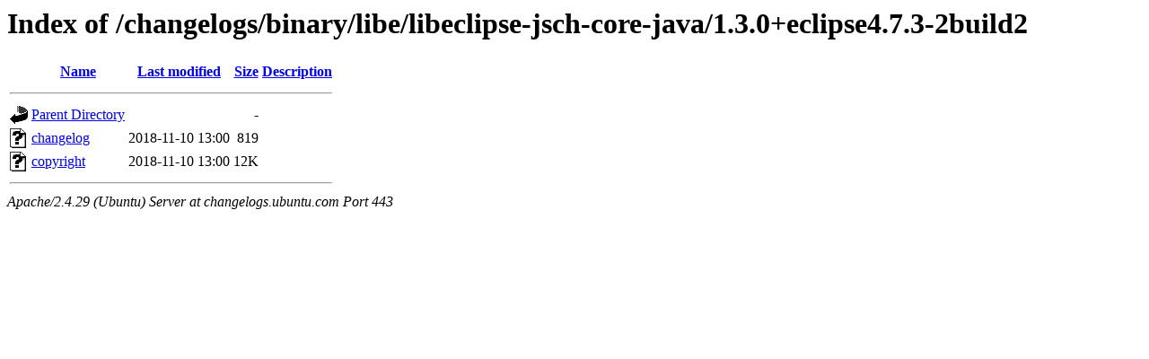

--- FILE ---
content_type: text/html;charset=UTF-8
request_url: https://changelogs.ubuntu.com/changelogs/binary/libe/libeclipse-jsch-core-java/1.3.0+eclipse4.7.3-2build2/?C=S;O=A
body_size: 455
content:
<!DOCTYPE HTML PUBLIC "-//W3C//DTD HTML 3.2 Final//EN">
<html>
 <head>
  <title>Index of /changelogs/binary/libe/libeclipse-jsch-core-java/1.3.0+eclipse4.7.3-2build2</title>
 </head>
 <body>
<h1>Index of /changelogs/binary/libe/libeclipse-jsch-core-java/1.3.0+eclipse4.7.3-2build2</h1>
  <table>
   <tr><th valign="top"><img src="/icons/blank.gif" alt="[ICO]"></th><th><a href="?C=N;O=A">Name</a></th><th><a href="?C=M;O=A">Last modified</a></th><th><a href="?C=S;O=D">Size</a></th><th><a href="?C=D;O=A">Description</a></th></tr>
   <tr><th colspan="5"><hr></th></tr>
<tr><td valign="top"><img src="/icons/back.gif" alt="[PARENTDIR]"></td><td><a href="/changelogs/binary/libe/libeclipse-jsch-core-java/">Parent Directory</a></td><td>&nbsp;</td><td align="right">  - </td><td>&nbsp;</td></tr>
<tr><td valign="top"><img src="/icons/unknown.gif" alt="[   ]"></td><td><a href="changelog">changelog</a></td><td align="right">2018-11-10 13:00  </td><td align="right">819 </td><td>&nbsp;</td></tr>
<tr><td valign="top"><img src="/icons/unknown.gif" alt="[   ]"></td><td><a href="copyright">copyright</a></td><td align="right">2018-11-10 13:00  </td><td align="right"> 12K</td><td>&nbsp;</td></tr>
   <tr><th colspan="5"><hr></th></tr>
</table>
<address>Apache/2.4.29 (Ubuntu) Server at changelogs.ubuntu.com Port 443</address>
</body></html>
